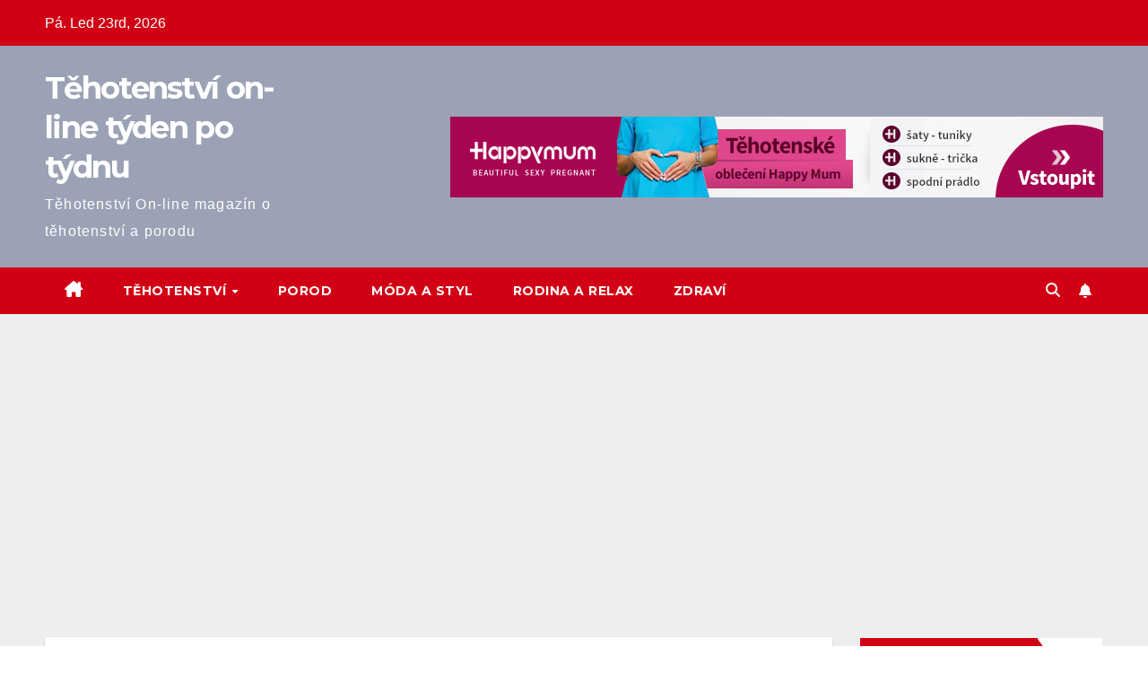

--- FILE ---
content_type: text/html; charset=UTF-8
request_url: https://www.happy-mum.cz/kocarek-tako/
body_size: 21658
content:
<!DOCTYPE html>
<html dir="ltr" lang="cs" prefix="og: https://ogp.me/ns#">
<head>
<meta charset="UTF-8">
<meta name="viewport" content="width=device-width, initial-scale=1">
<link rel="profile" href="https://gmpg.org/xfn/11">
<title>Kočárek Tako - Těhotenství on-line týden po týdnu</title>

		<!-- All in One SEO Pro 4.6.8 - aioseo.com -->
		<meta name="description" content="Chcete ušetřit při koupi autosedačky? Pořiďte si kočárek Tako v trojkombinaci, díky které získáte i autosedačku. Díky tomu nemusíte kupovat dvě různé věci. Povinnost převážet dítě v zabezpečovacího zařízení má podle nařízení vlády ČR č. 554/2006 Sb. o povinném používání bezpečnostních pásů a dětských zádržných zařízení každý. Platí to pro děti do 150 cm výšky. Výjimkou" />
		<meta name="robots" content="max-image-preview:large" />
		<link rel="canonical" href="https://www.happy-mum.cz/kocarek-tako/" />
		<meta name="generator" content="All in One SEO Pro (AIOSEO) 4.6.8" />
		<meta property="og:locale" content="cs_CZ" />
		<meta property="og:site_name" content="Těhotenství on-line týden po týdnu - Těhotenství On-line magazín o těhotenství a porodu" />
		<meta property="og:type" content="article" />
		<meta property="og:title" content="Kočárek Tako - Těhotenství on-line týden po týdnu" />
		<meta property="og:description" content="Chcete ušetřit při koupi autosedačky? Pořiďte si kočárek Tako v trojkombinaci, díky které získáte i autosedačku. Díky tomu nemusíte kupovat dvě různé věci. Povinnost převážet dítě v zabezpečovacího zařízení má podle nařízení vlády ČR č. 554/2006 Sb. o povinném používání bezpečnostních pásů a dětských zádržných zařízení každý. Platí to pro děti do 150 cm výšky. Výjimkou" />
		<meta property="og:url" content="https://www.happy-mum.cz/kocarek-tako/" />
		<meta property="article:published_time" content="2016-02-28T13:59:28+00:00" />
		<meta property="article:modified_time" content="2016-02-28T13:59:28+00:00" />
		<meta name="twitter:card" content="summary_large_image" />
		<meta name="twitter:title" content="Kočárek Tako - Těhotenství on-line týden po týdnu" />
		<meta name="twitter:description" content="Chcete ušetřit při koupi autosedačky? Pořiďte si kočárek Tako v trojkombinaci, díky které získáte i autosedačku. Díky tomu nemusíte kupovat dvě různé věci. Povinnost převážet dítě v zabezpečovacího zařízení má podle nařízení vlády ČR č. 554/2006 Sb. o povinném používání bezpečnostních pásů a dětských zádržných zařízení každý. Platí to pro děti do 150 cm výšky. Výjimkou" />
		<script type="application/ld+json" class="aioseo-schema">
			{"@context":"https:\/\/schema.org","@graph":[{"@type":"BlogPosting","@id":"https:\/\/www.happy-mum.cz\/kocarek-tako\/#blogposting","name":"Ko\u010d\u00e1rek Tako - T\u011bhotenstv\u00ed on-line t\u00fdden po t\u00fddnu","headline":"Ko\u010d\u00e1rek Tako","author":{"@id":"https:\/\/www.happy-mum.cz\/author\/seoextra\/#author"},"publisher":{"@id":"https:\/\/www.happy-mum.cz\/#person"},"image":{"@type":"ImageObject","url":"http:\/\/www.tehotenske-rifle.cz\/wp-content\/uploads\/2015\/09\/ko\u010d\u00e1rek.jpg","@id":"https:\/\/www.happy-mum.cz\/kocarek-tako\/#articleImage"},"datePublished":"2016-02-28T13:59:28+00:00","dateModified":"2016-02-28T13:59:28+00:00","inLanguage":"cs-CZ","mainEntityOfPage":{"@id":"https:\/\/www.happy-mum.cz\/kocarek-tako\/#webpage"},"isPartOf":{"@id":"https:\/\/www.happy-mum.cz\/kocarek-tako\/#webpage"},"articleSection":"Rodina a Relax, ko\u010d\u00e1rek, Ko\u010d\u00e1rek Tako, ko\u010d\u00e1rky"},{"@type":"BreadcrumbList","@id":"https:\/\/www.happy-mum.cz\/kocarek-tako\/#breadcrumblist","itemListElement":[{"@type":"ListItem","@id":"https:\/\/www.happy-mum.cz\/#listItem","position":1,"name":"Home","item":"https:\/\/www.happy-mum.cz\/","nextItem":"https:\/\/www.happy-mum.cz\/kocarek-tako\/#listItem"},{"@type":"ListItem","@id":"https:\/\/www.happy-mum.cz\/kocarek-tako\/#listItem","position":2,"name":"Ko\u010d\u00e1rek Tako","previousItem":"https:\/\/www.happy-mum.cz\/#listItem"}]},{"@type":"Person","@id":"https:\/\/www.happy-mum.cz\/#person","name":"Marta","image":{"@type":"ImageObject","@id":"https:\/\/www.happy-mum.cz\/kocarek-tako\/#personImage","url":"https:\/\/secure.gravatar.com\/avatar\/de1a5da0ce2c45daa8f4913d52cd5ee6?s=96&d=mm&r=g","width":96,"height":96,"caption":"Marta"}},{"@type":"Person","@id":"https:\/\/www.happy-mum.cz\/author\/seoextra\/#author","url":"https:\/\/www.happy-mum.cz\/author\/seoextra\/","name":"Marta","image":{"@type":"ImageObject","@id":"https:\/\/www.happy-mum.cz\/kocarek-tako\/#authorImage","url":"https:\/\/secure.gravatar.com\/avatar\/de1a5da0ce2c45daa8f4913d52cd5ee6?s=96&d=mm&r=g","width":96,"height":96,"caption":"Marta"}},{"@type":"WebPage","@id":"https:\/\/www.happy-mum.cz\/kocarek-tako\/#webpage","url":"https:\/\/www.happy-mum.cz\/kocarek-tako\/","name":"Ko\u010d\u00e1rek Tako - T\u011bhotenstv\u00ed on-line t\u00fdden po t\u00fddnu","description":"Chcete u\u0161et\u0159it p\u0159i koupi autoseda\u010dky? Po\u0159i\u010fte si ko\u010d\u00e1rek Tako v trojkombinaci, d\u00edky kter\u00e9 z\u00edsk\u00e1te i autoseda\u010dku. D\u00edky tomu nemus\u00edte kupovat dv\u011b r\u016fzn\u00e9 v\u011bci. Povinnost p\u0159ev\u00e1\u017eet d\u00edt\u011b v zabezpe\u010dovac\u00edho za\u0159\u00edzen\u00ed m\u00e1 podle na\u0159\u00edzen\u00ed vl\u00e1dy \u010cR \u010d. 554\/2006 Sb. o povinn\u00e9m pou\u017e\u00edv\u00e1n\u00ed bezpe\u010dnostn\u00edch p\u00e1s\u016f a d\u011btsk\u00fdch z\u00e1dr\u017en\u00fdch za\u0159\u00edzen\u00ed ka\u017ed\u00fd. Plat\u00ed to pro d\u011bti do 150 cm v\u00fd\u0161ky. V\u00fdjimkou","inLanguage":"cs-CZ","isPartOf":{"@id":"https:\/\/www.happy-mum.cz\/#website"},"breadcrumb":{"@id":"https:\/\/www.happy-mum.cz\/kocarek-tako\/#breadcrumblist"},"author":{"@id":"https:\/\/www.happy-mum.cz\/author\/seoextra\/#author"},"creator":{"@id":"https:\/\/www.happy-mum.cz\/author\/seoextra\/#author"},"datePublished":"2016-02-28T13:59:28+00:00","dateModified":"2016-02-28T13:59:28+00:00"},{"@type":"WebSite","@id":"https:\/\/www.happy-mum.cz\/#website","url":"https:\/\/www.happy-mum.cz\/","name":"T\u011bhotenstv\u00ed t\u00fdden po t\u00fddnu on-line","alternateName":"Sledujte v\u00fdvoj sv\u00e9ho t\u011bhotenstv\u00ed a\u017e k porodu. T\u011bhotenstv\u00ed on-line s u\u017eite\u010dn\u00fdmi informacemi o pr\u016fb\u011bhu.","description":"T\u011bhotenstv\u00ed On-line magaz\u00edn o t\u011bhotenstv\u00ed a porodu","inLanguage":"cs-CZ","publisher":{"@id":"https:\/\/www.happy-mum.cz\/#person"}}]}
		</script>
		<!-- All in One SEO Pro -->

<!-- Google tag (gtag.js) Consent Mode dataLayer added by Site Kit -->
<script id='google_gtagjs-js-consent-mode-data-layer'>
window.dataLayer = window.dataLayer || [];function gtag(){dataLayer.push(arguments);}
gtag('consent', 'default', {"ad_personalization":"denied","ad_storage":"denied","ad_user_data":"denied","analytics_storage":"denied","functionality_storage":"denied","security_storage":"denied","personalization_storage":"denied","region":["AT","BE","BG","CY","CZ","DE","DK","EE","ES","FI","FR","GB","GR","HR","HU","IE","IS","IT","LI","LT","LU","LV","MT","NL","NO","PL","PT","RO","SE","SI","SK","CH"],"wait_for_update":500});
window._googlesitekitConsentCategoryMap = {"statistics":["analytics_storage"],"marketing":["ad_storage","ad_user_data","ad_personalization"],"functional":["functionality_storage","security_storage"],"preferences":["personalization_storage"]};
window._googlesitekitConsents = {"ad_personalization":"denied","ad_storage":"denied","ad_user_data":"denied","analytics_storage":"denied","functionality_storage":"denied","security_storage":"denied","personalization_storage":"denied","region":["AT","BE","BG","CY","CZ","DE","DK","EE","ES","FI","FR","GB","GR","HR","HU","IE","IS","IT","LI","LT","LU","LV","MT","NL","NO","PL","PT","RO","SE","SI","SK","CH"],"wait_for_update":500}</script>
<!-- End Google tag (gtag.js) Consent Mode dataLayer added by Site Kit -->
			<link rel='dns-prefetch' href='//www.googletagmanager.com' />
<link rel='dns-prefetch' href='//fonts.googleapis.com' />
<link rel='dns-prefetch' href='//pagead2.googlesyndication.com' />
<link rel='dns-prefetch' href='//fundingchoicesmessages.google.com' />
<link rel="alternate" type="application/rss+xml" title="Těhotenství on-line týden po týdnu &raquo; RSS zdroj" href="https://www.happy-mum.cz/feed/" />
<link rel="alternate" type="application/rss+xml" title="Těhotenství on-line týden po týdnu &raquo; RSS komentářů" href="https://www.happy-mum.cz/comments/feed/" />
<script>
window._wpemojiSettings = {"baseUrl":"https:\/\/s.w.org\/images\/core\/emoji\/15.0.3\/72x72\/","ext":".png","svgUrl":"https:\/\/s.w.org\/images\/core\/emoji\/15.0.3\/svg\/","svgExt":".svg","source":{"concatemoji":"https:\/\/www.happy-mum.cz\/wp-includes\/js\/wp-emoji-release.min.js?ver=6.6.1"}};
/*! This file is auto-generated */
!function(i,n){var o,s,e;function c(e){try{var t={supportTests:e,timestamp:(new Date).valueOf()};sessionStorage.setItem(o,JSON.stringify(t))}catch(e){}}function p(e,t,n){e.clearRect(0,0,e.canvas.width,e.canvas.height),e.fillText(t,0,0);var t=new Uint32Array(e.getImageData(0,0,e.canvas.width,e.canvas.height).data),r=(e.clearRect(0,0,e.canvas.width,e.canvas.height),e.fillText(n,0,0),new Uint32Array(e.getImageData(0,0,e.canvas.width,e.canvas.height).data));return t.every(function(e,t){return e===r[t]})}function u(e,t,n){switch(t){case"flag":return n(e,"\ud83c\udff3\ufe0f\u200d\u26a7\ufe0f","\ud83c\udff3\ufe0f\u200b\u26a7\ufe0f")?!1:!n(e,"\ud83c\uddfa\ud83c\uddf3","\ud83c\uddfa\u200b\ud83c\uddf3")&&!n(e,"\ud83c\udff4\udb40\udc67\udb40\udc62\udb40\udc65\udb40\udc6e\udb40\udc67\udb40\udc7f","\ud83c\udff4\u200b\udb40\udc67\u200b\udb40\udc62\u200b\udb40\udc65\u200b\udb40\udc6e\u200b\udb40\udc67\u200b\udb40\udc7f");case"emoji":return!n(e,"\ud83d\udc26\u200d\u2b1b","\ud83d\udc26\u200b\u2b1b")}return!1}function f(e,t,n){var r="undefined"!=typeof WorkerGlobalScope&&self instanceof WorkerGlobalScope?new OffscreenCanvas(300,150):i.createElement("canvas"),a=r.getContext("2d",{willReadFrequently:!0}),o=(a.textBaseline="top",a.font="600 32px Arial",{});return e.forEach(function(e){o[e]=t(a,e,n)}),o}function t(e){var t=i.createElement("script");t.src=e,t.defer=!0,i.head.appendChild(t)}"undefined"!=typeof Promise&&(o="wpEmojiSettingsSupports",s=["flag","emoji"],n.supports={everything:!0,everythingExceptFlag:!0},e=new Promise(function(e){i.addEventListener("DOMContentLoaded",e,{once:!0})}),new Promise(function(t){var n=function(){try{var e=JSON.parse(sessionStorage.getItem(o));if("object"==typeof e&&"number"==typeof e.timestamp&&(new Date).valueOf()<e.timestamp+604800&&"object"==typeof e.supportTests)return e.supportTests}catch(e){}return null}();if(!n){if("undefined"!=typeof Worker&&"undefined"!=typeof OffscreenCanvas&&"undefined"!=typeof URL&&URL.createObjectURL&&"undefined"!=typeof Blob)try{var e="postMessage("+f.toString()+"("+[JSON.stringify(s),u.toString(),p.toString()].join(",")+"));",r=new Blob([e],{type:"text/javascript"}),a=new Worker(URL.createObjectURL(r),{name:"wpTestEmojiSupports"});return void(a.onmessage=function(e){c(n=e.data),a.terminate(),t(n)})}catch(e){}c(n=f(s,u,p))}t(n)}).then(function(e){for(var t in e)n.supports[t]=e[t],n.supports.everything=n.supports.everything&&n.supports[t],"flag"!==t&&(n.supports.everythingExceptFlag=n.supports.everythingExceptFlag&&n.supports[t]);n.supports.everythingExceptFlag=n.supports.everythingExceptFlag&&!n.supports.flag,n.DOMReady=!1,n.readyCallback=function(){n.DOMReady=!0}}).then(function(){return e}).then(function(){var e;n.supports.everything||(n.readyCallback(),(e=n.source||{}).concatemoji?t(e.concatemoji):e.wpemoji&&e.twemoji&&(t(e.twemoji),t(e.wpemoji)))}))}((window,document),window._wpemojiSettings);
</script>
<link rel='stylesheet' id='aqpb-view-css-css' href='https://www.happy-mum.cz/wp-content/plugins/aqua-page-builder/assets/stylesheets/aqpb-view.css?ver=1769152377' media='all' />
<style id='wp-emoji-styles-inline-css'>

	img.wp-smiley, img.emoji {
		display: inline !important;
		border: none !important;
		box-shadow: none !important;
		height: 1em !important;
		width: 1em !important;
		margin: 0 0.07em !important;
		vertical-align: -0.1em !important;
		background: none !important;
		padding: 0 !important;
	}
</style>
<link rel='stylesheet' id='wp-block-library-css' href='https://www.happy-mum.cz/wp-includes/css/dist/block-library/style.min.css?ver=6.6.1' media='all' />
<style id='classic-theme-styles-inline-css'>
/*! This file is auto-generated */
.wp-block-button__link{color:#fff;background-color:#32373c;border-radius:9999px;box-shadow:none;text-decoration:none;padding:calc(.667em + 2px) calc(1.333em + 2px);font-size:1.125em}.wp-block-file__button{background:#32373c;color:#fff;text-decoration:none}
</style>
<style id='global-styles-inline-css'>
:root{--wp--preset--aspect-ratio--square: 1;--wp--preset--aspect-ratio--4-3: 4/3;--wp--preset--aspect-ratio--3-4: 3/4;--wp--preset--aspect-ratio--3-2: 3/2;--wp--preset--aspect-ratio--2-3: 2/3;--wp--preset--aspect-ratio--16-9: 16/9;--wp--preset--aspect-ratio--9-16: 9/16;--wp--preset--color--black: #000000;--wp--preset--color--cyan-bluish-gray: #abb8c3;--wp--preset--color--white: #ffffff;--wp--preset--color--pale-pink: #f78da7;--wp--preset--color--vivid-red: #cf2e2e;--wp--preset--color--luminous-vivid-orange: #ff6900;--wp--preset--color--luminous-vivid-amber: #fcb900;--wp--preset--color--light-green-cyan: #7bdcb5;--wp--preset--color--vivid-green-cyan: #00d084;--wp--preset--color--pale-cyan-blue: #8ed1fc;--wp--preset--color--vivid-cyan-blue: #0693e3;--wp--preset--color--vivid-purple: #9b51e0;--wp--preset--gradient--vivid-cyan-blue-to-vivid-purple: linear-gradient(135deg,rgba(6,147,227,1) 0%,rgb(155,81,224) 100%);--wp--preset--gradient--light-green-cyan-to-vivid-green-cyan: linear-gradient(135deg,rgb(122,220,180) 0%,rgb(0,208,130) 100%);--wp--preset--gradient--luminous-vivid-amber-to-luminous-vivid-orange: linear-gradient(135deg,rgba(252,185,0,1) 0%,rgba(255,105,0,1) 100%);--wp--preset--gradient--luminous-vivid-orange-to-vivid-red: linear-gradient(135deg,rgba(255,105,0,1) 0%,rgb(207,46,46) 100%);--wp--preset--gradient--very-light-gray-to-cyan-bluish-gray: linear-gradient(135deg,rgb(238,238,238) 0%,rgb(169,184,195) 100%);--wp--preset--gradient--cool-to-warm-spectrum: linear-gradient(135deg,rgb(74,234,220) 0%,rgb(151,120,209) 20%,rgb(207,42,186) 40%,rgb(238,44,130) 60%,rgb(251,105,98) 80%,rgb(254,248,76) 100%);--wp--preset--gradient--blush-light-purple: linear-gradient(135deg,rgb(255,206,236) 0%,rgb(152,150,240) 100%);--wp--preset--gradient--blush-bordeaux: linear-gradient(135deg,rgb(254,205,165) 0%,rgb(254,45,45) 50%,rgb(107,0,62) 100%);--wp--preset--gradient--luminous-dusk: linear-gradient(135deg,rgb(255,203,112) 0%,rgb(199,81,192) 50%,rgb(65,88,208) 100%);--wp--preset--gradient--pale-ocean: linear-gradient(135deg,rgb(255,245,203) 0%,rgb(182,227,212) 50%,rgb(51,167,181) 100%);--wp--preset--gradient--electric-grass: linear-gradient(135deg,rgb(202,248,128) 0%,rgb(113,206,126) 100%);--wp--preset--gradient--midnight: linear-gradient(135deg,rgb(2,3,129) 0%,rgb(40,116,252) 100%);--wp--preset--font-size--small: 13px;--wp--preset--font-size--medium: 20px;--wp--preset--font-size--large: 36px;--wp--preset--font-size--x-large: 42px;--wp--preset--spacing--20: 0.44rem;--wp--preset--spacing--30: 0.67rem;--wp--preset--spacing--40: 1rem;--wp--preset--spacing--50: 1.5rem;--wp--preset--spacing--60: 2.25rem;--wp--preset--spacing--70: 3.38rem;--wp--preset--spacing--80: 5.06rem;--wp--preset--shadow--natural: 6px 6px 9px rgba(0, 0, 0, 0.2);--wp--preset--shadow--deep: 12px 12px 50px rgba(0, 0, 0, 0.4);--wp--preset--shadow--sharp: 6px 6px 0px rgba(0, 0, 0, 0.2);--wp--preset--shadow--outlined: 6px 6px 0px -3px rgba(255, 255, 255, 1), 6px 6px rgba(0, 0, 0, 1);--wp--preset--shadow--crisp: 6px 6px 0px rgba(0, 0, 0, 1);}:where(.is-layout-flex){gap: 0.5em;}:where(.is-layout-grid){gap: 0.5em;}body .is-layout-flex{display: flex;}.is-layout-flex{flex-wrap: wrap;align-items: center;}.is-layout-flex > :is(*, div){margin: 0;}body .is-layout-grid{display: grid;}.is-layout-grid > :is(*, div){margin: 0;}:where(.wp-block-columns.is-layout-flex){gap: 2em;}:where(.wp-block-columns.is-layout-grid){gap: 2em;}:where(.wp-block-post-template.is-layout-flex){gap: 1.25em;}:where(.wp-block-post-template.is-layout-grid){gap: 1.25em;}.has-black-color{color: var(--wp--preset--color--black) !important;}.has-cyan-bluish-gray-color{color: var(--wp--preset--color--cyan-bluish-gray) !important;}.has-white-color{color: var(--wp--preset--color--white) !important;}.has-pale-pink-color{color: var(--wp--preset--color--pale-pink) !important;}.has-vivid-red-color{color: var(--wp--preset--color--vivid-red) !important;}.has-luminous-vivid-orange-color{color: var(--wp--preset--color--luminous-vivid-orange) !important;}.has-luminous-vivid-amber-color{color: var(--wp--preset--color--luminous-vivid-amber) !important;}.has-light-green-cyan-color{color: var(--wp--preset--color--light-green-cyan) !important;}.has-vivid-green-cyan-color{color: var(--wp--preset--color--vivid-green-cyan) !important;}.has-pale-cyan-blue-color{color: var(--wp--preset--color--pale-cyan-blue) !important;}.has-vivid-cyan-blue-color{color: var(--wp--preset--color--vivid-cyan-blue) !important;}.has-vivid-purple-color{color: var(--wp--preset--color--vivid-purple) !important;}.has-black-background-color{background-color: var(--wp--preset--color--black) !important;}.has-cyan-bluish-gray-background-color{background-color: var(--wp--preset--color--cyan-bluish-gray) !important;}.has-white-background-color{background-color: var(--wp--preset--color--white) !important;}.has-pale-pink-background-color{background-color: var(--wp--preset--color--pale-pink) !important;}.has-vivid-red-background-color{background-color: var(--wp--preset--color--vivid-red) !important;}.has-luminous-vivid-orange-background-color{background-color: var(--wp--preset--color--luminous-vivid-orange) !important;}.has-luminous-vivid-amber-background-color{background-color: var(--wp--preset--color--luminous-vivid-amber) !important;}.has-light-green-cyan-background-color{background-color: var(--wp--preset--color--light-green-cyan) !important;}.has-vivid-green-cyan-background-color{background-color: var(--wp--preset--color--vivid-green-cyan) !important;}.has-pale-cyan-blue-background-color{background-color: var(--wp--preset--color--pale-cyan-blue) !important;}.has-vivid-cyan-blue-background-color{background-color: var(--wp--preset--color--vivid-cyan-blue) !important;}.has-vivid-purple-background-color{background-color: var(--wp--preset--color--vivid-purple) !important;}.has-black-border-color{border-color: var(--wp--preset--color--black) !important;}.has-cyan-bluish-gray-border-color{border-color: var(--wp--preset--color--cyan-bluish-gray) !important;}.has-white-border-color{border-color: var(--wp--preset--color--white) !important;}.has-pale-pink-border-color{border-color: var(--wp--preset--color--pale-pink) !important;}.has-vivid-red-border-color{border-color: var(--wp--preset--color--vivid-red) !important;}.has-luminous-vivid-orange-border-color{border-color: var(--wp--preset--color--luminous-vivid-orange) !important;}.has-luminous-vivid-amber-border-color{border-color: var(--wp--preset--color--luminous-vivid-amber) !important;}.has-light-green-cyan-border-color{border-color: var(--wp--preset--color--light-green-cyan) !important;}.has-vivid-green-cyan-border-color{border-color: var(--wp--preset--color--vivid-green-cyan) !important;}.has-pale-cyan-blue-border-color{border-color: var(--wp--preset--color--pale-cyan-blue) !important;}.has-vivid-cyan-blue-border-color{border-color: var(--wp--preset--color--vivid-cyan-blue) !important;}.has-vivid-purple-border-color{border-color: var(--wp--preset--color--vivid-purple) !important;}.has-vivid-cyan-blue-to-vivid-purple-gradient-background{background: var(--wp--preset--gradient--vivid-cyan-blue-to-vivid-purple) !important;}.has-light-green-cyan-to-vivid-green-cyan-gradient-background{background: var(--wp--preset--gradient--light-green-cyan-to-vivid-green-cyan) !important;}.has-luminous-vivid-amber-to-luminous-vivid-orange-gradient-background{background: var(--wp--preset--gradient--luminous-vivid-amber-to-luminous-vivid-orange) !important;}.has-luminous-vivid-orange-to-vivid-red-gradient-background{background: var(--wp--preset--gradient--luminous-vivid-orange-to-vivid-red) !important;}.has-very-light-gray-to-cyan-bluish-gray-gradient-background{background: var(--wp--preset--gradient--very-light-gray-to-cyan-bluish-gray) !important;}.has-cool-to-warm-spectrum-gradient-background{background: var(--wp--preset--gradient--cool-to-warm-spectrum) !important;}.has-blush-light-purple-gradient-background{background: var(--wp--preset--gradient--blush-light-purple) !important;}.has-blush-bordeaux-gradient-background{background: var(--wp--preset--gradient--blush-bordeaux) !important;}.has-luminous-dusk-gradient-background{background: var(--wp--preset--gradient--luminous-dusk) !important;}.has-pale-ocean-gradient-background{background: var(--wp--preset--gradient--pale-ocean) !important;}.has-electric-grass-gradient-background{background: var(--wp--preset--gradient--electric-grass) !important;}.has-midnight-gradient-background{background: var(--wp--preset--gradient--midnight) !important;}.has-small-font-size{font-size: var(--wp--preset--font-size--small) !important;}.has-medium-font-size{font-size: var(--wp--preset--font-size--medium) !important;}.has-large-font-size{font-size: var(--wp--preset--font-size--large) !important;}.has-x-large-font-size{font-size: var(--wp--preset--font-size--x-large) !important;}
:where(.wp-block-post-template.is-layout-flex){gap: 1.25em;}:where(.wp-block-post-template.is-layout-grid){gap: 1.25em;}
:where(.wp-block-columns.is-layout-flex){gap: 2em;}:where(.wp-block-columns.is-layout-grid){gap: 2em;}
:root :where(.wp-block-pullquote){font-size: 1.5em;line-height: 1.6;}
</style>
<link rel='stylesheet' id='newsup-fonts-css' href='//fonts.googleapis.com/css?family=Montserrat%3A400%2C500%2C700%2C800%7CWork%2BSans%3A300%2C400%2C500%2C600%2C700%2C800%2C900%26display%3Dswap&#038;subset=latin%2Clatin-ext' media='all' />
<link rel='stylesheet' id='bootstrap-css' href='https://www.happy-mum.cz/wp-content/themes/newsup/css/bootstrap.css?ver=6.6.1' media='all' />
<link rel='stylesheet' id='newsup-style-css' href='https://www.happy-mum.cz/wp-content/themes/newsberg/style.css?ver=6.6.1' media='all' />
<link rel='stylesheet' id='font-awesome-5-all-css' href='https://www.happy-mum.cz/wp-content/themes/newsup/css/font-awesome/css/all.min.css?ver=6.6.1' media='all' />
<link rel='stylesheet' id='font-awesome-4-shim-css' href='https://www.happy-mum.cz/wp-content/themes/newsup/css/font-awesome/css/v4-shims.min.css?ver=6.6.1' media='all' />
<link rel='stylesheet' id='owl-carousel-css' href='https://www.happy-mum.cz/wp-content/themes/newsup/css/owl.carousel.css?ver=6.6.1' media='all' />
<link rel='stylesheet' id='smartmenus-css' href='https://www.happy-mum.cz/wp-content/themes/newsup/css/jquery.smartmenus.bootstrap.css?ver=6.6.1' media='all' />
<link rel='stylesheet' id='newsup-custom-css-css' href='https://www.happy-mum.cz/wp-content/themes/newsup/inc/ansar/customize/css/customizer.css?ver=1.0' media='all' />
<link rel='stylesheet' id='newsup-style-parent-css' href='https://www.happy-mum.cz/wp-content/themes/newsup/style.css?ver=6.6.1' media='all' />
<link rel='stylesheet' id='newsberg-style-css' href='https://www.happy-mum.cz/wp-content/themes/newsberg/style.css?ver=1.0' media='all' />
<link rel='stylesheet' id='newsberg-default-css-css' href='https://www.happy-mum.cz/wp-content/themes/newsberg/css/colors/default.css?ver=6.6.1' media='all' />
<script src="https://www.happy-mum.cz/wp-includes/js/jquery/jquery.min.js?ver=3.7.1" id="jquery-core-js"></script>
<script src="https://www.happy-mum.cz/wp-includes/js/jquery/jquery-migrate.min.js?ver=3.4.1" id="jquery-migrate-js"></script>
<script src="https://www.happy-mum.cz/wp-content/themes/newsup/js/navigation.js?ver=6.6.1" id="newsup-navigation-js"></script>
<script src="https://www.happy-mum.cz/wp-content/themes/newsup/js/bootstrap.js?ver=6.6.1" id="bootstrap-js"></script>
<script src="https://www.happy-mum.cz/wp-content/themes/newsup/js/owl.carousel.min.js?ver=6.6.1" id="owl-carousel-min-js"></script>
<script src="https://www.happy-mum.cz/wp-content/themes/newsup/js/jquery.smartmenus.js?ver=6.6.1" id="smartmenus-js-js"></script>
<script src="https://www.happy-mum.cz/wp-content/themes/newsup/js/jquery.smartmenus.bootstrap.js?ver=6.6.1" id="bootstrap-smartmenus-js-js"></script>
<script src="https://www.happy-mum.cz/wp-content/themes/newsup/js/jquery.marquee.js?ver=6.6.1" id="newsup-marquee-js-js"></script>
<script src="https://www.happy-mum.cz/wp-content/themes/newsup/js/main.js?ver=6.6.1" id="newsup-main-js-js"></script>

<!-- Google tag (gtag.js) snippet added by Site Kit -->

<!-- Google Ads snippet added by Site Kit -->

<!-- Google Analytics snippet added by Site Kit -->
<script src="https://www.googletagmanager.com/gtag/js?id=GT-KDQM8V9" id="google_gtagjs-js" async></script>
<script id="google_gtagjs-js-after">
window.dataLayer = window.dataLayer || [];function gtag(){dataLayer.push(arguments);}
gtag("set","linker",{"domains":["www.happy-mum.cz"]});
gtag("js", new Date());
gtag("set", "developer_id.dZTNiMT", true);
gtag("config", "GT-KDQM8V9");
gtag("config", "AW-473413835");
</script>

<!-- End Google tag (gtag.js) snippet added by Site Kit -->
<link rel="https://api.w.org/" href="https://www.happy-mum.cz/wp-json/" /><link rel="alternate" title="JSON" type="application/json" href="https://www.happy-mum.cz/wp-json/wp/v2/posts/551" /><link rel="EditURI" type="application/rsd+xml" title="RSD" href="https://www.happy-mum.cz/xmlrpc.php?rsd" />
<meta name="generator" content="WordPress 6.6.1" />
<link rel='shortlink' href='https://www.happy-mum.cz/?p=551' />
<link rel="alternate" title="oEmbed (JSON)" type="application/json+oembed" href="https://www.happy-mum.cz/wp-json/oembed/1.0/embed?url=https%3A%2F%2Fwww.happy-mum.cz%2Fkocarek-tako%2F" />
<link rel="alternate" title="oEmbed (XML)" type="text/xml+oembed" href="https://www.happy-mum.cz/wp-json/oembed/1.0/embed?url=https%3A%2F%2Fwww.happy-mum.cz%2Fkocarek-tako%2F&#038;format=xml" />
<meta name="generator" content="Site Kit by Google 1.132.0" /> 
<style type="text/css" id="custom-background-css">
    .wrapper { background-color: #eee; }
</style>

<!-- Google AdSense meta tags added by Site Kit -->
<meta name="google-adsense-platform-account" content="ca-host-pub-2644536267352236">
<meta name="google-adsense-platform-domain" content="sitekit.withgoogle.com">
<!-- End Google AdSense meta tags added by Site Kit -->
    <style type="text/css">
            body .site-title a,
        body .site-description {
            color: ##143745;
        }

        .site-branding-text .site-title a {
                font-size: px;
            }

            @media only screen and (max-width: 640px) {
                .site-branding-text .site-title a {
                    font-size: 40px;

                }
            }

            @media only screen and (max-width: 375px) {
                .site-branding-text .site-title a {
                    font-size: 32px;

                }
            }

        </style>
    
<!-- Google AdSense snippet added by Site Kit -->
<script async src="https://pagead2.googlesyndication.com/pagead/js/adsbygoogle.js?client=ca-pub-7322178278153765&amp;host=ca-host-pub-2644536267352236" crossorigin="anonymous"></script>

<!-- End Google AdSense snippet added by Site Kit -->

<!-- Google AdSense Ad Blocking Recovery snippet added by Site Kit -->
<script async src="https://fundingchoicesmessages.google.com/i/pub-7322178278153765?ers=1" nonce="QyjvuFzSIjwSzKktlCCgUg"></script><script nonce="QyjvuFzSIjwSzKktlCCgUg">(function() {function signalGooglefcPresent() {if (!window.frames['googlefcPresent']) {if (document.body) {const iframe = document.createElement('iframe'); iframe.style = 'width: 0; height: 0; border: none; z-index: -1000; left: -1000px; top: -1000px;'; iframe.style.display = 'none'; iframe.name = 'googlefcPresent'; document.body.appendChild(iframe);} else {setTimeout(signalGooglefcPresent, 0);}}}signalGooglefcPresent();})();</script>
<!-- End Google AdSense Ad Blocking Recovery snippet added by Site Kit -->

<!-- Google AdSense Ad Blocking Recovery Error Protection snippet added by Site Kit -->
<script>(function(){'use strict';function aa(a){var b=0;return function(){return b<a.length?{done:!1,value:a[b++]}:{done:!0}}}var ba="function"==typeof Object.defineProperties?Object.defineProperty:function(a,b,c){if(a==Array.prototype||a==Object.prototype)return a;a[b]=c.value;return a};
function ca(a){a=["object"==typeof globalThis&&globalThis,a,"object"==typeof window&&window,"object"==typeof self&&self,"object"==typeof global&&global];for(var b=0;b<a.length;++b){var c=a[b];if(c&&c.Math==Math)return c}throw Error("Cannot find global object");}var da=ca(this);function k(a,b){if(b)a:{var c=da;a=a.split(".");for(var d=0;d<a.length-1;d++){var e=a[d];if(!(e in c))break a;c=c[e]}a=a[a.length-1];d=c[a];b=b(d);b!=d&&null!=b&&ba(c,a,{configurable:!0,writable:!0,value:b})}}
function ea(a){return a.raw=a}function m(a){var b="undefined"!=typeof Symbol&&Symbol.iterator&&a[Symbol.iterator];if(b)return b.call(a);if("number"==typeof a.length)return{next:aa(a)};throw Error(String(a)+" is not an iterable or ArrayLike");}function fa(a){for(var b,c=[];!(b=a.next()).done;)c.push(b.value);return c}var ha="function"==typeof Object.create?Object.create:function(a){function b(){}b.prototype=a;return new b},n;
if("function"==typeof Object.setPrototypeOf)n=Object.setPrototypeOf;else{var q;a:{var ia={a:!0},ja={};try{ja.__proto__=ia;q=ja.a;break a}catch(a){}q=!1}n=q?function(a,b){a.__proto__=b;if(a.__proto__!==b)throw new TypeError(a+" is not extensible");return a}:null}var ka=n;
function r(a,b){a.prototype=ha(b.prototype);a.prototype.constructor=a;if(ka)ka(a,b);else for(var c in b)if("prototype"!=c)if(Object.defineProperties){var d=Object.getOwnPropertyDescriptor(b,c);d&&Object.defineProperty(a,c,d)}else a[c]=b[c];a.A=b.prototype}function la(){for(var a=Number(this),b=[],c=a;c<arguments.length;c++)b[c-a]=arguments[c];return b}k("Number.MAX_SAFE_INTEGER",function(){return 9007199254740991});
k("Number.isFinite",function(a){return a?a:function(b){return"number"!==typeof b?!1:!isNaN(b)&&Infinity!==b&&-Infinity!==b}});k("Number.isInteger",function(a){return a?a:function(b){return Number.isFinite(b)?b===Math.floor(b):!1}});k("Number.isSafeInteger",function(a){return a?a:function(b){return Number.isInteger(b)&&Math.abs(b)<=Number.MAX_SAFE_INTEGER}});
k("Math.trunc",function(a){return a?a:function(b){b=Number(b);if(isNaN(b)||Infinity===b||-Infinity===b||0===b)return b;var c=Math.floor(Math.abs(b));return 0>b?-c:c}});k("Object.is",function(a){return a?a:function(b,c){return b===c?0!==b||1/b===1/c:b!==b&&c!==c}});k("Array.prototype.includes",function(a){return a?a:function(b,c){var d=this;d instanceof String&&(d=String(d));var e=d.length;c=c||0;for(0>c&&(c=Math.max(c+e,0));c<e;c++){var f=d[c];if(f===b||Object.is(f,b))return!0}return!1}});
k("String.prototype.includes",function(a){return a?a:function(b,c){if(null==this)throw new TypeError("The 'this' value for String.prototype.includes must not be null or undefined");if(b instanceof RegExp)throw new TypeError("First argument to String.prototype.includes must not be a regular expression");return-1!==this.indexOf(b,c||0)}});/*

 Copyright The Closure Library Authors.
 SPDX-License-Identifier: Apache-2.0
*/
var t=this||self;function v(a){return a};var w,x;a:{for(var ma=["CLOSURE_FLAGS"],y=t,z=0;z<ma.length;z++)if(y=y[ma[z]],null==y){x=null;break a}x=y}var na=x&&x[610401301];w=null!=na?na:!1;var A,oa=t.navigator;A=oa?oa.userAgentData||null:null;function B(a){return w?A?A.brands.some(function(b){return(b=b.brand)&&-1!=b.indexOf(a)}):!1:!1}function C(a){var b;a:{if(b=t.navigator)if(b=b.userAgent)break a;b=""}return-1!=b.indexOf(a)};function D(){return w?!!A&&0<A.brands.length:!1}function E(){return D()?B("Chromium"):(C("Chrome")||C("CriOS"))&&!(D()?0:C("Edge"))||C("Silk")};var pa=D()?!1:C("Trident")||C("MSIE");!C("Android")||E();E();C("Safari")&&(E()||(D()?0:C("Coast"))||(D()?0:C("Opera"))||(D()?0:C("Edge"))||(D()?B("Microsoft Edge"):C("Edg/"))||D()&&B("Opera"));var qa={},F=null;var ra="undefined"!==typeof Uint8Array,sa=!pa&&"function"===typeof btoa;function G(){return"function"===typeof BigInt};var H=0,I=0;function ta(a){var b=0>a;a=Math.abs(a);var c=a>>>0;a=Math.floor((a-c)/4294967296);b&&(c=m(ua(c,a)),b=c.next().value,a=c.next().value,c=b);H=c>>>0;I=a>>>0}function va(a,b){b>>>=0;a>>>=0;if(2097151>=b)var c=""+(4294967296*b+a);else G()?c=""+(BigInt(b)<<BigInt(32)|BigInt(a)):(c=(a>>>24|b<<8)&16777215,b=b>>16&65535,a=(a&16777215)+6777216*c+6710656*b,c+=8147497*b,b*=2,1E7<=a&&(c+=Math.floor(a/1E7),a%=1E7),1E7<=c&&(b+=Math.floor(c/1E7),c%=1E7),c=b+wa(c)+wa(a));return c}
function wa(a){a=String(a);return"0000000".slice(a.length)+a}function ua(a,b){b=~b;a?a=~a+1:b+=1;return[a,b]};var J;J="function"===typeof Symbol&&"symbol"===typeof Symbol()?Symbol():void 0;var xa=J?function(a,b){a[J]|=b}:function(a,b){void 0!==a.g?a.g|=b:Object.defineProperties(a,{g:{value:b,configurable:!0,writable:!0,enumerable:!1}})},K=J?function(a){return a[J]|0}:function(a){return a.g|0},L=J?function(a){return a[J]}:function(a){return a.g},M=J?function(a,b){a[J]=b;return a}:function(a,b){void 0!==a.g?a.g=b:Object.defineProperties(a,{g:{value:b,configurable:!0,writable:!0,enumerable:!1}});return a};function ya(a,b){M(b,(a|0)&-14591)}function za(a,b){M(b,(a|34)&-14557)}
function Aa(a){a=a>>14&1023;return 0===a?536870912:a};var N={},Ba={};function Ca(a){return!(!a||"object"!==typeof a||a.g!==Ba)}function Da(a){return null!==a&&"object"===typeof a&&!Array.isArray(a)&&a.constructor===Object}function P(a,b,c){if(!Array.isArray(a)||a.length)return!1;var d=K(a);if(d&1)return!0;if(!(b&&(Array.isArray(b)?b.includes(c):b.has(c))))return!1;M(a,d|1);return!0}Object.freeze(new function(){});Object.freeze(new function(){});var Ea=/^-?([1-9][0-9]*|0)(\.[0-9]+)?$/;var Q;function Fa(a,b){Q=b;a=new a(b);Q=void 0;return a}
function R(a,b,c){null==a&&(a=Q);Q=void 0;if(null==a){var d=96;c?(a=[c],d|=512):a=[];b&&(d=d&-16760833|(b&1023)<<14)}else{if(!Array.isArray(a))throw Error();d=K(a);if(d&64)return a;d|=64;if(c&&(d|=512,c!==a[0]))throw Error();a:{c=a;var e=c.length;if(e){var f=e-1;if(Da(c[f])){d|=256;b=f-(+!!(d&512)-1);if(1024<=b)throw Error();d=d&-16760833|(b&1023)<<14;break a}}if(b){b=Math.max(b,e-(+!!(d&512)-1));if(1024<b)throw Error();d=d&-16760833|(b&1023)<<14}}}M(a,d);return a};function Ga(a){switch(typeof a){case "number":return isFinite(a)?a:String(a);case "boolean":return a?1:0;case "object":if(a)if(Array.isArray(a)){if(P(a,void 0,0))return}else if(ra&&null!=a&&a instanceof Uint8Array){if(sa){for(var b="",c=0,d=a.length-10240;c<d;)b+=String.fromCharCode.apply(null,a.subarray(c,c+=10240));b+=String.fromCharCode.apply(null,c?a.subarray(c):a);a=btoa(b)}else{void 0===b&&(b=0);if(!F){F={};c="ABCDEFGHIJKLMNOPQRSTUVWXYZabcdefghijklmnopqrstuvwxyz0123456789".split("");d=["+/=",
"+/","-_=","-_.","-_"];for(var e=0;5>e;e++){var f=c.concat(d[e].split(""));qa[e]=f;for(var g=0;g<f.length;g++){var h=f[g];void 0===F[h]&&(F[h]=g)}}}b=qa[b];c=Array(Math.floor(a.length/3));d=b[64]||"";for(e=f=0;f<a.length-2;f+=3){var l=a[f],p=a[f+1];h=a[f+2];g=b[l>>2];l=b[(l&3)<<4|p>>4];p=b[(p&15)<<2|h>>6];h=b[h&63];c[e++]=g+l+p+h}g=0;h=d;switch(a.length-f){case 2:g=a[f+1],h=b[(g&15)<<2]||d;case 1:a=a[f],c[e]=b[a>>2]+b[(a&3)<<4|g>>4]+h+d}a=c.join("")}return a}}return a};function Ha(a,b,c){a=Array.prototype.slice.call(a);var d=a.length,e=b&256?a[d-1]:void 0;d+=e?-1:0;for(b=b&512?1:0;b<d;b++)a[b]=c(a[b]);if(e){b=a[b]={};for(var f in e)Object.prototype.hasOwnProperty.call(e,f)&&(b[f]=c(e[f]))}return a}function Ia(a,b,c,d,e){if(null!=a){if(Array.isArray(a))a=P(a,void 0,0)?void 0:e&&K(a)&2?a:Ja(a,b,c,void 0!==d,e);else if(Da(a)){var f={},g;for(g in a)Object.prototype.hasOwnProperty.call(a,g)&&(f[g]=Ia(a[g],b,c,d,e));a=f}else a=b(a,d);return a}}
function Ja(a,b,c,d,e){var f=d||c?K(a):0;d=d?!!(f&32):void 0;a=Array.prototype.slice.call(a);for(var g=0;g<a.length;g++)a[g]=Ia(a[g],b,c,d,e);c&&c(f,a);return a}function Ka(a){return a.s===N?a.toJSON():Ga(a)};function La(a,b,c){c=void 0===c?za:c;if(null!=a){if(ra&&a instanceof Uint8Array)return b?a:new Uint8Array(a);if(Array.isArray(a)){var d=K(a);if(d&2)return a;b&&(b=0===d||!!(d&32)&&!(d&64||!(d&16)));return b?M(a,(d|34)&-12293):Ja(a,La,d&4?za:c,!0,!0)}a.s===N&&(c=a.h,d=L(c),a=d&2?a:Fa(a.constructor,Ma(c,d,!0)));return a}}function Ma(a,b,c){var d=c||b&2?za:ya,e=!!(b&32);a=Ha(a,b,function(f){return La(f,e,d)});xa(a,32|(c?2:0));return a};function Na(a,b){a=a.h;return Oa(a,L(a),b)}function Oa(a,b,c,d){if(-1===c)return null;if(c>=Aa(b)){if(b&256)return a[a.length-1][c]}else{var e=a.length;if(d&&b&256&&(d=a[e-1][c],null!=d))return d;b=c+(+!!(b&512)-1);if(b<e)return a[b]}}function Pa(a,b,c,d,e){var f=Aa(b);if(c>=f||e){var g=b;if(b&256)e=a[a.length-1];else{if(null==d)return;e=a[f+(+!!(b&512)-1)]={};g|=256}e[c]=d;c<f&&(a[c+(+!!(b&512)-1)]=void 0);g!==b&&M(a,g)}else a[c+(+!!(b&512)-1)]=d,b&256&&(a=a[a.length-1],c in a&&delete a[c])}
function Qa(a,b){var c=Ra;var d=void 0===d?!1:d;var e=a.h;var f=L(e),g=Oa(e,f,b,d);if(null!=g&&"object"===typeof g&&g.s===N)c=g;else if(Array.isArray(g)){var h=K(g),l=h;0===l&&(l|=f&32);l|=f&2;l!==h&&M(g,l);c=new c(g)}else c=void 0;c!==g&&null!=c&&Pa(e,f,b,c,d);e=c;if(null==e)return e;a=a.h;f=L(a);f&2||(g=e,c=g.h,h=L(c),g=h&2?Fa(g.constructor,Ma(c,h,!1)):g,g!==e&&(e=g,Pa(a,f,b,e,d)));return e}function Sa(a,b){a=Na(a,b);return null==a||"string"===typeof a?a:void 0}
function Ta(a,b){var c=void 0===c?0:c;a=Na(a,b);if(null!=a)if(b=typeof a,"number"===b?Number.isFinite(a):"string"!==b?0:Ea.test(a))if("number"===typeof a){if(a=Math.trunc(a),!Number.isSafeInteger(a)){ta(a);b=H;var d=I;if(a=d&2147483648)b=~b+1>>>0,d=~d>>>0,0==b&&(d=d+1>>>0);b=4294967296*d+(b>>>0);a=a?-b:b}}else if(b=Math.trunc(Number(a)),Number.isSafeInteger(b))a=String(b);else{if(b=a.indexOf("."),-1!==b&&(a=a.substring(0,b)),!("-"===a[0]?20>a.length||20===a.length&&-922337<Number(a.substring(0,7)):
19>a.length||19===a.length&&922337>Number(a.substring(0,6)))){if(16>a.length)ta(Number(a));else if(G())a=BigInt(a),H=Number(a&BigInt(4294967295))>>>0,I=Number(a>>BigInt(32)&BigInt(4294967295));else{b=+("-"===a[0]);I=H=0;d=a.length;for(var e=b,f=(d-b)%6+b;f<=d;e=f,f+=6)e=Number(a.slice(e,f)),I*=1E6,H=1E6*H+e,4294967296<=H&&(I+=Math.trunc(H/4294967296),I>>>=0,H>>>=0);b&&(b=m(ua(H,I)),a=b.next().value,b=b.next().value,H=a,I=b)}a=H;b=I;b&2147483648?G()?a=""+(BigInt(b|0)<<BigInt(32)|BigInt(a>>>0)):(b=
m(ua(a,b)),a=b.next().value,b=b.next().value,a="-"+va(a,b)):a=va(a,b)}}else a=void 0;return null!=a?a:c}function S(a,b){a=Sa(a,b);return null!=a?a:""};function T(a,b,c){this.h=R(a,b,c)}T.prototype.toJSON=function(){return Ua(this,Ja(this.h,Ka,void 0,void 0,!1),!0)};T.prototype.s=N;T.prototype.toString=function(){return Ua(this,this.h,!1).toString()};
function Ua(a,b,c){var d=a.constructor.v,e=L(c?a.h:b);a=b.length;if(!a)return b;var f;if(Da(c=b[a-1])){a:{var g=c;var h={},l=!1,p;for(p in g)if(Object.prototype.hasOwnProperty.call(g,p)){var u=g[p];if(Array.isArray(u)){var jb=u;if(P(u,d,+p)||Ca(u)&&0===u.size)u=null;u!=jb&&(l=!0)}null!=u?h[p]=u:l=!0}if(l){for(var O in h){g=h;break a}g=null}}g!=c&&(f=!0);a--}for(p=+!!(e&512)-1;0<a;a--){O=a-1;c=b[O];O-=p;if(!(null==c||P(c,d,O)||Ca(c)&&0===c.size))break;var kb=!0}if(!f&&!kb)return b;b=Array.prototype.slice.call(b,
0,a);g&&b.push(g);return b};function Va(a){return function(b){if(null==b||""==b)b=new a;else{b=JSON.parse(b);if(!Array.isArray(b))throw Error(void 0);xa(b,32);b=Fa(a,b)}return b}};function Wa(a){this.h=R(a)}r(Wa,T);var Xa=Va(Wa);var U;function V(a){this.g=a}V.prototype.toString=function(){return this.g+""};var Ya={};function Za(a){if(void 0===U){var b=null;var c=t.trustedTypes;if(c&&c.createPolicy){try{b=c.createPolicy("goog#html",{createHTML:v,createScript:v,createScriptURL:v})}catch(d){t.console&&t.console.error(d.message)}U=b}else U=b}a=(b=U)?b.createScriptURL(a):a;return new V(a,Ya)};function $a(){return Math.floor(2147483648*Math.random()).toString(36)+Math.abs(Math.floor(2147483648*Math.random())^Date.now()).toString(36)};function ab(a,b){b=String(b);"application/xhtml+xml"===a.contentType&&(b=b.toLowerCase());return a.createElement(b)}function bb(a){this.g=a||t.document||document};/*

 SPDX-License-Identifier: Apache-2.0
*/
function cb(a,b){a.src=b instanceof V&&b.constructor===V?b.g:"type_error:TrustedResourceUrl";var c,d;(c=(b=null==(d=(c=(a.ownerDocument&&a.ownerDocument.defaultView||window).document).querySelector)?void 0:d.call(c,"script[nonce]"))?b.nonce||b.getAttribute("nonce")||"":"")&&a.setAttribute("nonce",c)};function db(a){a=void 0===a?document:a;return a.createElement("script")};function eb(a,b,c,d,e,f){try{var g=a.g,h=db(g);h.async=!0;cb(h,b);g.head.appendChild(h);h.addEventListener("load",function(){e();d&&g.head.removeChild(h)});h.addEventListener("error",function(){0<c?eb(a,b,c-1,d,e,f):(d&&g.head.removeChild(h),f())})}catch(l){f()}};var fb=t.atob("aHR0cHM6Ly93d3cuZ3N0YXRpYy5jb20vaW1hZ2VzL2ljb25zL21hdGVyaWFsL3N5c3RlbS8xeC93YXJuaW5nX2FtYmVyXzI0ZHAucG5n"),gb=t.atob("WW91IGFyZSBzZWVpbmcgdGhpcyBtZXNzYWdlIGJlY2F1c2UgYWQgb3Igc2NyaXB0IGJsb2NraW5nIHNvZnR3YXJlIGlzIGludGVyZmVyaW5nIHdpdGggdGhpcyBwYWdlLg=="),hb=t.atob("RGlzYWJsZSBhbnkgYWQgb3Igc2NyaXB0IGJsb2NraW5nIHNvZnR3YXJlLCB0aGVuIHJlbG9hZCB0aGlzIHBhZ2Uu");function ib(a,b,c){this.i=a;this.u=b;this.o=c;this.g=null;this.j=[];this.m=!1;this.l=new bb(this.i)}
function lb(a){if(a.i.body&&!a.m){var b=function(){mb(a);t.setTimeout(function(){nb(a,3)},50)};eb(a.l,a.u,2,!0,function(){t[a.o]||b()},b);a.m=!0}}
function mb(a){for(var b=W(1,5),c=0;c<b;c++){var d=X(a);a.i.body.appendChild(d);a.j.push(d)}b=X(a);b.style.bottom="0";b.style.left="0";b.style.position="fixed";b.style.width=W(100,110).toString()+"%";b.style.zIndex=W(2147483544,2147483644).toString();b.style.backgroundColor=ob(249,259,242,252,219,229);b.style.boxShadow="0 0 12px #888";b.style.color=ob(0,10,0,10,0,10);b.style.display="flex";b.style.justifyContent="center";b.style.fontFamily="Roboto, Arial";c=X(a);c.style.width=W(80,85).toString()+
"%";c.style.maxWidth=W(750,775).toString()+"px";c.style.margin="24px";c.style.display="flex";c.style.alignItems="flex-start";c.style.justifyContent="center";d=ab(a.l.g,"IMG");d.className=$a();d.src=fb;d.alt="Warning icon";d.style.height="24px";d.style.width="24px";d.style.paddingRight="16px";var e=X(a),f=X(a);f.style.fontWeight="bold";f.textContent=gb;var g=X(a);g.textContent=hb;Y(a,e,f);Y(a,e,g);Y(a,c,d);Y(a,c,e);Y(a,b,c);a.g=b;a.i.body.appendChild(a.g);b=W(1,5);for(c=0;c<b;c++)d=X(a),a.i.body.appendChild(d),
a.j.push(d)}function Y(a,b,c){for(var d=W(1,5),e=0;e<d;e++){var f=X(a);b.appendChild(f)}b.appendChild(c);c=W(1,5);for(d=0;d<c;d++)e=X(a),b.appendChild(e)}function W(a,b){return Math.floor(a+Math.random()*(b-a))}function ob(a,b,c,d,e,f){return"rgb("+W(Math.max(a,0),Math.min(b,255)).toString()+","+W(Math.max(c,0),Math.min(d,255)).toString()+","+W(Math.max(e,0),Math.min(f,255)).toString()+")"}function X(a){a=ab(a.l.g,"DIV");a.className=$a();return a}
function nb(a,b){0>=b||null!=a.g&&0!==a.g.offsetHeight&&0!==a.g.offsetWidth||(pb(a),mb(a),t.setTimeout(function(){nb(a,b-1)},50))}function pb(a){for(var b=m(a.j),c=b.next();!c.done;c=b.next())(c=c.value)&&c.parentNode&&c.parentNode.removeChild(c);a.j=[];(b=a.g)&&b.parentNode&&b.parentNode.removeChild(b);a.g=null};function qb(a,b,c,d,e){function f(l){document.body?g(document.body):0<l?t.setTimeout(function(){f(l-1)},e):b()}function g(l){l.appendChild(h);t.setTimeout(function(){h?(0!==h.offsetHeight&&0!==h.offsetWidth?b():a(),h.parentNode&&h.parentNode.removeChild(h)):a()},d)}var h=rb(c);f(3)}function rb(a){var b=document.createElement("div");b.className=a;b.style.width="1px";b.style.height="1px";b.style.position="absolute";b.style.left="-10000px";b.style.top="-10000px";b.style.zIndex="-10000";return b};function Ra(a){this.h=R(a)}r(Ra,T);function sb(a){this.h=R(a)}r(sb,T);var tb=Va(sb);function ub(a){var b=la.apply(1,arguments);if(0===b.length)return Za(a[0]);for(var c=a[0],d=0;d<b.length;d++)c+=encodeURIComponent(b[d])+a[d+1];return Za(c)};function vb(a){if(!a)return null;a=Sa(a,4);var b;null===a||void 0===a?b=null:b=Za(a);return b};var wb=ea([""]),xb=ea([""]);function yb(a,b){this.m=a;this.o=new bb(a.document);this.g=b;this.j=S(this.g,1);this.u=vb(Qa(this.g,2))||ub(wb);this.i=!1;b=vb(Qa(this.g,13))||ub(xb);this.l=new ib(a.document,b,S(this.g,12))}yb.prototype.start=function(){zb(this)};
function zb(a){Ab(a);eb(a.o,a.u,3,!1,function(){a:{var b=a.j;var c=t.btoa(b);if(c=t[c]){try{var d=Xa(t.atob(c))}catch(e){b=!1;break a}b=b===Sa(d,1)}else b=!1}b?Z(a,S(a.g,14)):(Z(a,S(a.g,8)),lb(a.l))},function(){qb(function(){Z(a,S(a.g,7));lb(a.l)},function(){return Z(a,S(a.g,6))},S(a.g,9),Ta(a.g,10),Ta(a.g,11))})}function Z(a,b){a.i||(a.i=!0,a=new a.m.XMLHttpRequest,a.open("GET",b,!0),a.send())}function Ab(a){var b=t.btoa(a.j);a.m[b]&&Z(a,S(a.g,5))};(function(a,b){t[a]=function(){var c=la.apply(0,arguments);t[a]=function(){};b.call.apply(b,[null].concat(c instanceof Array?c:fa(m(c))))}})("__h82AlnkH6D91__",function(a){"function"===typeof window.atob&&(new yb(window,tb(window.atob(a)))).start()});}).call(this);

window.__h82AlnkH6D91__("[base64]/[base64]/[base64]/[base64]");</script>
<!-- End Google AdSense Ad Blocking Recovery Error Protection snippet added by Site Kit -->

<!-- Google Tag Manager snippet added by Site Kit -->
<script>
			( function( w, d, s, l, i ) {
				w[l] = w[l] || [];
				w[l].push( {'gtm.start': new Date().getTime(), event: 'gtm.js'} );
				var f = d.getElementsByTagName( s )[0],
					j = d.createElement( s ), dl = l != 'dataLayer' ? '&l=' + l : '';
				j.async = true;
				j.src = 'https://www.googletagmanager.com/gtm.js?id=' + i + dl;
				f.parentNode.insertBefore( j, f );
			} )( window, document, 'script', 'dataLayer', 'GTM-54TRDPZM' );
			
</script>

<!-- End Google Tag Manager snippet added by Site Kit -->
</head>
<body data-rsssl=1 class="post-template-default single single-post postid-551 single-format-standard wp-embed-responsive ta-hide-date-author-in-list" >
		<!-- Google Tag Manager (noscript) snippet added by Site Kit -->
		<noscript>
			<iframe src="https://www.googletagmanager.com/ns.html?id=GTM-54TRDPZM" height="0" width="0" style="display:none;visibility:hidden"></iframe>
		</noscript>
		<!-- End Google Tag Manager (noscript) snippet added by Site Kit -->
		<div id="page" class="site">
<a class="skip-link screen-reader-text" href="#content">
Skip to content</a>
  <div class="wrapper" id="custom-background-css">
    <header class="mg-headwidget">
      <!--==================== TOP BAR ====================-->
      <div class="mg-head-detail hidden-xs">
    <div class="container-fluid">
        <div class="row align-items-center">
            <div class="col-md-6 col-xs-12">
                <ul class="info-left">
                            <li>Pá. Led 23rd, 2026             
        </li>
                    </ul>
            </div>
            <div class="col-md-6 col-xs-12">
                <ul class="mg-social info-right">
                                    </ul>
            </div>
        </div>
    </div>
</div>
      <div class="clearfix"></div>

      
      <div class="mg-nav-widget-area-back" style='background-image: url("https://happy-mum.cz/wp-content/uploads/2023/07/cropped-Snimek-obrazovky-2023-07-26-172628.png" );'>
                <div class="overlay">
          <div class="inner"  style="background-color:rgba(32,47,91,0.4);" > 
              <div class="container-fluid">
                  <div class="mg-nav-widget-area">
                    <div class="row align-items-center">
                      <div class="col-md-3 text-center-xs">
                        <div class="navbar-header">
                          <div class="site-logo">
                                                      </div>
                          <div class="site-branding-text ">
                                                            <p class="site-title"> <a href="https://www.happy-mum.cz/" rel="home">Těhotenství on-line týden po týdnu</a></p>
                                                            <p class="site-description">Těhotenství On-line magazín o těhotenství a porodu</p>
                          </div>    
                        </div>
                      </div>
                                              <div class="col-md-9">                 <div class="header-ads">
                    <a class="pull-right" https://www.happymum.cz href="https://www.happymum.cz"
                        target="_blank"  >
                        <img width="728" height="90" src="https://www.happy-mum.cz/wp-content/uploads/2023/07/3-728x90-1.jpg" class="attachment-full size-full" alt="" decoding="async" fetchpriority="high" srcset="https://www.happy-mum.cz/wp-content/uploads/2023/07/3-728x90-1.jpg 728w, https://www.happy-mum.cz/wp-content/uploads/2023/07/3-728x90-1-300x37.jpg 300w" sizes="(max-width: 728px) 100vw, 728px" />                    </a>
                </div>
            </div>
            <!-- Trending line END -->
                                </div>
                  </div>
              </div>
          </div>
        </div>
      </div>
    <div class="mg-menu-full">
      <nav class="navbar navbar-expand-lg navbar-wp">
        <div class="container-fluid">
          <!-- Right nav -->
          <div class="m-header align-items-center">
                            <a class="mobilehomebtn" href="https://www.happy-mum.cz"><span class="fa-solid fa-house-chimney"></span></a>
              <!-- navbar-toggle -->
              <button class="navbar-toggler mx-auto" type="button" data-toggle="collapse" data-target="#navbar-wp" aria-controls="navbarSupportedContent" aria-expanded="false" aria-label="Toggle navigation">
                <span class="burger">
                  <span class="burger-line"></span>
                  <span class="burger-line"></span>
                  <span class="burger-line"></span>
                </span>
              </button>
              <!-- /navbar-toggle -->
                          <div class="dropdown show mg-search-box pr-2">
                <a class="dropdown-toggle msearch ml-auto" href="#" role="button" id="dropdownMenuLink" data-toggle="dropdown" aria-haspopup="true" aria-expanded="false">
                <i class="fas fa-search"></i>
                </a> 
                <div class="dropdown-menu searchinner" aria-labelledby="dropdownMenuLink">
                    <form role="search" method="get" id="searchform" action="https://www.happy-mum.cz/">
  <div class="input-group">
    <input type="search" class="form-control" placeholder="Search" value="" name="s" />
    <span class="input-group-btn btn-default">
    <button type="submit" class="btn"> <i class="fas fa-search"></i> </button>
    </span> </div>
</form>                </div>
            </div>
                  <a href="#" target="_blank" class="btn-bell btn-theme mx-2"><i class="fa fa-bell"></i></a>
                      
          </div>
          <!-- /Right nav --> 
          <div class="collapse navbar-collapse" id="navbar-wp">
            <div class="d-md-block">
              <ul id="menu-horni" class="nav navbar-nav mr-auto "><li class="active home"><a class="homebtn" href="https://www.happy-mum.cz"><span class='fa-solid fa-house-chimney'></span></a></li><li id="menu-item-896" class="menu-item menu-item-type-taxonomy menu-item-object-category menu-item-has-children menu-item-896 dropdown"><a class="nav-link" title="Těhotenství" href="https://www.happy-mum.cz/tehotenstvi/" data-toggle="dropdown" class="dropdown-toggle">Těhotenství </a>
<ul role="menu" class=" dropdown-menu">
	<li id="menu-item-897" class="menu-item menu-item-type-taxonomy menu-item-object-category menu-item-897"><a class="dropdown-item" title="První trimestr" href="https://www.happy-mum.cz/prvni-trimestr/">První trimestr</a></li>
	<li id="menu-item-898" class="menu-item menu-item-type-taxonomy menu-item-object-category menu-item-898"><a class="dropdown-item" title="Druhý trimestr" href="https://www.happy-mum.cz/druhy-trimestr/">Druhý trimestr</a></li>
	<li id="menu-item-899" class="menu-item menu-item-type-taxonomy menu-item-object-category menu-item-899"><a class="dropdown-item" title="Třetí trimestr" href="https://www.happy-mum.cz/treti-trimestr/">Třetí trimestr</a></li>
</ul>
</li>
<li id="menu-item-901" class="menu-item menu-item-type-taxonomy menu-item-object-category menu-item-901"><a class="nav-link" title="Porod" href="https://www.happy-mum.cz/porod/">Porod</a></li>
<li id="menu-item-902" class="menu-item menu-item-type-taxonomy menu-item-object-category menu-item-902"><a class="nav-link" title="Móda a Styl" href="https://www.happy-mum.cz/moda/">Móda a Styl</a></li>
<li id="menu-item-903" class="menu-item menu-item-type-taxonomy menu-item-object-category current-post-ancestor current-menu-parent current-post-parent menu-item-903"><a class="nav-link" title="Rodina a Relax" href="https://www.happy-mum.cz/rodina/">Rodina a Relax</a></li>
<li id="menu-item-904" class="menu-item menu-item-type-taxonomy menu-item-object-category menu-item-904"><a class="nav-link" title="Zdraví" href="https://www.happy-mum.cz/zdravi/">Zdraví</a></li>
</ul>            </div>      
          </div>
          <!-- Right nav -->
          <div class="desk-header d-lg-flex pl-3 ml-auto my-2 my-lg-0 position-relative align-items-center">
                        <div class="dropdown show mg-search-box pr-2">
                <a class="dropdown-toggle msearch ml-auto" href="#" role="button" id="dropdownMenuLink" data-toggle="dropdown" aria-haspopup="true" aria-expanded="false">
                <i class="fas fa-search"></i>
                </a> 
                <div class="dropdown-menu searchinner" aria-labelledby="dropdownMenuLink">
                    <form role="search" method="get" id="searchform" action="https://www.happy-mum.cz/">
  <div class="input-group">
    <input type="search" class="form-control" placeholder="Search" value="" name="s" />
    <span class="input-group-btn btn-default">
    <button type="submit" class="btn"> <i class="fas fa-search"></i> </button>
    </span> </div>
</form>                </div>
            </div>
                  <a href="#" target="_blank" class="btn-bell btn-theme mx-2"><i class="fa fa-bell"></i></a>
                  </div>
          <!-- /Right nav -->
      </div>
      </nav> <!-- /Navigation -->
    </div>
</header>
<div class="clearfix"></div> <!-- =========================
     Page Content Section      
============================== -->
<main id="content" class="single-class content">
  <!--container-->
    <div class="container-fluid">
      <!--row-->
        <div class="row">
                  <div class="col-lg-9 col-md-8">
                                <div class="mg-blog-post-box"> 
                    <div class="mg-header">
                        <div class="mg-blog-category"><a class="newsup-categories category-color-1" href="https://www.happy-mum.cz/rodina/" alt="View all posts in Rodina a Relax"> 
                                 Rodina a Relax
                             </a></div>                        <h1 class="title single"> <a title="Permalink to: Kočárek Tako">
                            Kočárek Tako</a>
                        </h1>
                                                <div class="media mg-info-author-block"> 
                                                        <div class="media-body">
                                                                <span class="newsup-tags"><i class="fas fa-tag"></i>
                                     <a href="https://www.happy-mum.cz/tag/kocarek/">#kočárek</a>,  <a href="https://www.happy-mum.cz/tag/kocarek-tako/">#Kočárek Tako</a>, <a href="https://www.happy-mum.cz/tag/kocarky/">#kočárky</a>                                    </span>
                                                            </div>
                        </div>
                                            </div>
                                        <article class="page-content-single small single">
                        <p>Chcete ušetřit při koupi autosedačky? Pořiďte si <strong><a href="http://www.svetkocarku.cz/">kočárek Tako</a></strong> v trojkombinaci, díky které získáte i autosedačku. Díky tomu nemusíte kupovat dvě různé věci.</p>
<p>Povinnost převážet dítě v zabezpečovacího zařízení má podle nařízení vlády ČR č. 554/2006 Sb. o povinném používání bezpečnostních pásů a dětských zádržných zařízení každý. Platí to pro děti do 150 cm výšky. Výjimkou je případ, že se do vašeho auta nevejdou 3 zádržné zařízení vedle sebe, tehdy je možné na prostředním sedadle v zadní řadě vozidla vést dítě připoutané tříbodovým bezpečnostním pásem vozidla a toto platí pouze v případě, že jezdíte v obci.</p>
<p>Norma ECE &#8211; každá prodávaná autosedačka by měla splňovat normu ECE, což je bezpečnostní norma pro dětské sedačky. Autosedačka, která splňuje normu ECE byla otestována v zkušebních ústavech, prošla nárazovými a &#8222;roll-over&#8220; (&#8222;kotrmelecovými&#8220;) zkouškami a zkouškou trvanlivosti při testování různých jejích dílů. Tato norma vyžaduje při přepravě dětí v automobilech používání příslušného bezpečnostního systému. Nejaktuálnější norma ECE R44 / 04 však nechce být pouze právním nařízením, ale především má zajistit ochranu dítěte v autě.</p>
<p>Pokud chcete ušetřit tak si můžete pořídit <strong>kočárek Tako</strong> s autosedačkou. Tato varianta je velice oblíbená, protože si koupíte trojkombinaci, <strong>kočárek Tako</strong>, vaničku a autosedačku.</p>
<figure id="attachment_552" aria-describedby="caption-attachment-552" style="width: 225px" class="wp-caption alignnone"><img decoding="async" class="size-full wp-image-552" src="https://www.tehotenske-rifle.cz/wp-content/uploads/2015/09/kočárek.jpg" alt="kočárek" width="225" height="225" /><figcaption id="caption-attachment-552" class="wp-caption-text">kočárek</figcaption></figure>
<p>&nbsp;</p>
        <script>
        function pinIt() {
        var e = document.createElement('script');
        e.setAttribute('type','text/javascript');
        e.setAttribute('charset','UTF-8');
        e.setAttribute('src','https://assets.pinterest.com/js/pinmarklet.js?r='+Math.random()*99999999);
        document.body.appendChild(e);
        }
        </script>
        <div class="post-share">
            <div class="post-share-icons cf">
                <a href="https://www.facebook.com/sharer.php?u=https%3A%2F%2Fwww.happy-mum.cz%2Fkocarek-tako%2F" class="link facebook" target="_blank" >
                    <i class="fab fa-facebook"></i>
                </a>
                <a href="http://twitter.com/share?url=https%3A%2F%2Fwww.happy-mum.cz%2Fkocarek-tako%2F&#038;text=Ko%C4%8D%C3%A1rek%20Tako" class="link x-twitter" target="_blank">
                    <i class="fa-brands fa-x-twitter"></i>
                </a>
                <a href="mailto:?subject=Kočárek%20Tako&#038;body=https%3A%2F%2Fwww.happy-mum.cz%2Fkocarek-tako%2F" class="link email" target="_blank" >
                    <i class="fas fa-envelope"></i>
                </a>
                <a href="https://www.linkedin.com/sharing/share-offsite/?url=https%3A%2F%2Fwww.happy-mum.cz%2Fkocarek-tako%2F&#038;title=Ko%C4%8D%C3%A1rek%20Tako" class="link linkedin" target="_blank" >
                    <i class="fab fa-linkedin"></i>
                </a>
                <a href="https://telegram.me/share/url?url=https%3A%2F%2Fwww.happy-mum.cz%2Fkocarek-tako%2F&#038;text&#038;title=Ko%C4%8D%C3%A1rek%20Tako" class="link telegram" target="_blank" >
                    <i class="fab fa-telegram"></i>
                </a>
                <a href="javascript:pinIt();" class="link pinterest">
                    <i class="fab fa-pinterest"></i>
                </a>
                <a class="print-r" href="javascript:window.print()">
                    <i class="fas fa-print"></i>
                </a>  
            </div>
        </div>
                            <div class="clearfix mb-3"></div>
                        
	<nav class="navigation post-navigation" aria-label="Příspěvky">
		<h2 class="screen-reader-text">Navigace pro příspěvek</h2>
		<div class="nav-links"><div class="nav-previous"><a href="https://www.happy-mum.cz/kocarek-tako-city-move/" rel="prev">Kočárek Tako City Move <div class="fa fa-angle-double-right"></div><span></span></a></div><div class="nav-next"><a href="https://www.happy-mum.cz/a-co-kdyz-cekame-dvojcata-jaky-kocarek-si-mame-poridit/" rel="next"><div class="fa fa-angle-double-left"></div><span></span> A co když čekáme dvojčata? Jaký kočárek si máme pořídit?</a></div></div>
	</nav>                                          </article>
                </div>
                    <div class="mg-featured-slider p-3 mb-4">
            <!--Start mg-realated-slider -->
            <!-- mg-sec-title -->
            <div class="mg-sec-title">
                <h4>Doporučené</h4>
            </div>
            <!-- // mg-sec-title -->
            <div class="row">
                <!-- featured_post -->
                                    <!-- blog -->
                    <div class="col-md-4">
                        <div class="mg-blog-post-3 minh back-img mb-md-0 mb-2" 
                                                style="background-image: url('https://www.happy-mum.cz/wp-content/uploads/2016/09/kamaradkou.jpg');" >
                            <div class="mg-blog-inner">
                                <div class="mg-blog-category"><a class="newsup-categories category-color-1" href="https://www.happy-mum.cz/rodina/" alt="View all posts in Rodina a Relax"> 
                                 Rodina a Relax
                             </a></div>                                <h4 class="title"> <a href="https://www.happy-mum.cz/jak-jsme-s-kamaradkou-rodily-v-jeden-den/" title="Permalink to: Jak jsme s kamarádkou rodily v jeden den!">
                                  Jak jsme s kamarádkou rodily v jeden den!</a>
                                 </h4>
                                <div class="mg-blog-meta"> 
                                     
                                </div>   
                            </div>
                        </div>
                    </div>
                    <!-- blog -->
                                        <!-- blog -->
                    <div class="col-md-4">
                        <div class="mg-blog-post-3 minh back-img mb-md-0 mb-2" 
                                                style="background-image: url('https://www.happy-mum.cz/wp-content/uploads/2016/09/tehotenstvi-slunce-vitamin-d.jpg');" >
                            <div class="mg-blog-inner">
                                <div class="mg-blog-category"><a class="newsup-categories category-color-1" href="https://www.happy-mum.cz/rodina/" alt="View all posts in Rodina a Relax"> 
                                 Rodina a Relax
                             </a></div>                                <h4 class="title"> <a href="https://www.happy-mum.cz/tehulky-pozor-pokud-nechodite-na-slunce-uzivejte-vitamin-d/" title="Permalink to: Těhulky pozor: Pokud nechodíte na slunce, užívejte vitamin D!">
                                  Těhulky pozor: Pokud nechodíte na slunce, užívejte vitamin D!</a>
                                 </h4>
                                <div class="mg-blog-meta"> 
                                     
                                </div>   
                            </div>
                        </div>
                    </div>
                    <!-- blog -->
                                        <!-- blog -->
                    <div class="col-md-4">
                        <div class="mg-blog-post-3 minh back-img mb-md-0 mb-2" 
                        >
                            <div class="mg-blog-inner">
                                <div class="mg-blog-category"><a class="newsup-categories category-color-1" href="https://www.happy-mum.cz/rodina/" alt="View all posts in Rodina a Relax"> 
                                 Rodina a Relax
                             </a></div>                                <h4 class="title"> <a href="https://www.happy-mum.cz/na-jizni-moravu-za-vinem-lecivou-vodou/" title="Permalink to: Na jižní Moravu za vínem i léčivou vodou">
                                  Na jižní Moravu za vínem i léčivou vodou</a>
                                 </h4>
                                <div class="mg-blog-meta"> 
                                     
                                </div>   
                            </div>
                        </div>
                    </div>
                    <!-- blog -->
                                </div> 
        </div>
        <!--End mg-realated-slider -->
                </div>
        <aside class="col-lg-3 col-md-4">
                
<aside id="secondary" class="widget-area" role="complementary">
	<div id="sidebar-right" class="mg-sidebar">
		<div id="media_image-3" class="mg-widget widget_media_image"><div class="mg-wid-title"><h6 class="wtitle">Magické náramky</h6></div><a href="https://www.magieprirody.cz/naramky-z-kamenu/"><img width="300" height="274" src="https://www.happy-mum.cz/wp-content/uploads/2024/02/naramky-300x274.png" class="image wp-image-1116  attachment-medium size-medium" alt="" style="max-width: 100%; height: auto;" decoding="async" loading="lazy" srcset="https://www.happy-mum.cz/wp-content/uploads/2024/02/naramky-300x274.png 300w, https://www.happy-mum.cz/wp-content/uploads/2024/02/naramky.png 526w" sizes="(max-width: 300px) 100vw, 300px" /></a></div><div id="search-2" class="mg-widget widget_search"><form role="search" method="get" id="searchform" action="https://www.happy-mum.cz/">
  <div class="input-group">
    <input type="search" class="form-control" placeholder="Search" value="" name="s" />
    <span class="input-group-btn btn-default">
    <button type="submit" class="btn"> <i class="fas fa-search"></i> </button>
    </span> </div>
</form></div><div id="nav_menu-2" class="mg-widget widget_nav_menu"><div class="mg-wid-title"><h6 class="wtitle">Kategorie</h6></div><div class="menu-horni-container"><ul id="menu-horni-1" class="menu"><li class="menu-item menu-item-type-taxonomy menu-item-object-category menu-item-has-children menu-item-896"><a href="https://www.happy-mum.cz/tehotenstvi/">Těhotenství</a>
<ul class="sub-menu">
	<li class="menu-item menu-item-type-taxonomy menu-item-object-category menu-item-897"><a href="https://www.happy-mum.cz/prvni-trimestr/">První trimestr</a></li>
	<li class="menu-item menu-item-type-taxonomy menu-item-object-category menu-item-898"><a href="https://www.happy-mum.cz/druhy-trimestr/">Druhý trimestr</a></li>
	<li class="menu-item menu-item-type-taxonomy menu-item-object-category menu-item-899"><a href="https://www.happy-mum.cz/treti-trimestr/">Třetí trimestr</a></li>
</ul>
</li>
<li class="menu-item menu-item-type-taxonomy menu-item-object-category menu-item-901"><a href="https://www.happy-mum.cz/porod/">Porod</a></li>
<li class="menu-item menu-item-type-taxonomy menu-item-object-category menu-item-902"><a href="https://www.happy-mum.cz/moda/">Móda a Styl</a></li>
<li class="menu-item menu-item-type-taxonomy menu-item-object-category current-post-ancestor current-menu-parent current-post-parent menu-item-903"><a href="https://www.happy-mum.cz/rodina/">Rodina a Relax</a></li>
<li class="menu-item menu-item-type-taxonomy menu-item-object-category menu-item-904"><a href="https://www.happy-mum.cz/zdravi/">Zdraví</a></li>
</ul></div></div>
		<div id="recent-posts-2" class="mg-widget widget_recent_entries">
		<div class="mg-wid-title"><h6 class="wtitle">Nejnovější příspěvky</h6></div>
		<ul>
											<li>
					<a href="https://www.happy-mum.cz/co-nedelat-pri-zacatku-tehotenstvi/">Co Nedelat při zacatku těhotenství?</a>
									</li>
											<li>
					<a href="https://www.happy-mum.cz/kdy-se-objevi-prvni-priznaky-tehotenstvi/">Kdy se objeví první příznaky těhotenství?</a>
									</li>
											<li>
					<a href="https://www.happy-mum.cz/jak-poznat-tehotenstvi-v-prvnich-dnech/">Jak poznat těhotenství v prvních dnech?</a>
									</li>
											<li>
					<a href="https://www.happy-mum.cz/kdy-zena-zjisti-ze-je-tehotna/">Kdy žena zjistí že je těhotná?</a>
									</li>
											<li>
					<a href="https://www.happy-mum.cz/kdy-zacina-tehotenstvi/">Kdy začíná těhotenství?</a>
									</li>
					</ul>

		</div>	</div>
</aside><!-- #secondary -->
        </aside>
        </div>
      <!--row-->
    </div>
  <!--container-->
</main>
    <div class="container-fluid mr-bot40 mg-posts-sec-inner">
        <div class="missed-inner">
            <div class="row">
                                <div class="col-md-12">
                    <div class="mg-sec-title">
                        <!-- mg-sec-title -->
                        <h4>Doporučujeme</h4>
                    </div>
                </div>
                                <!--col-md-3-->
                <div class="col-lg-3 col-sm-6 pulse animated">
                    <div class="mg-blog-post-3 minh back-img mb-lg-0" >
                        <a class="link-div" href="https://www.happy-mum.cz/co-nedelat-pri-zacatku-tehotenstvi/"></a>
                        <div class="mg-blog-inner">
                        <div class="mg-blog-category"><a class="newsup-categories category-color-1" href="https://www.happy-mum.cz/uncategorized/" alt="View all posts in Uncategorized"> 
                                 Uncategorized
                             </a></div> 
                        <h4 class="title"> <a href="https://www.happy-mum.cz/co-nedelat-pri-zacatku-tehotenstvi/" title="Permalink to: Co Nedelat při zacatku těhotenství?"> Co Nedelat při zacatku těhotenství?</a> </h4>
                                    <div class="mg-blog-meta"> 
                    </div> 
                            </div>
                    </div>
                </div>
                <!--/col-md-3-->
                                <!--col-md-3-->
                <div class="col-lg-3 col-sm-6 pulse animated">
                    <div class="mg-blog-post-3 minh back-img mb-lg-0" >
                        <a class="link-div" href="https://www.happy-mum.cz/kdy-se-objevi-prvni-priznaky-tehotenstvi/"></a>
                        <div class="mg-blog-inner">
                        <div class="mg-blog-category"><a class="newsup-categories category-color-1" href="https://www.happy-mum.cz/uncategorized/" alt="View all posts in Uncategorized"> 
                                 Uncategorized
                             </a></div> 
                        <h4 class="title"> <a href="https://www.happy-mum.cz/kdy-se-objevi-prvni-priznaky-tehotenstvi/" title="Permalink to: Kdy se objeví první příznaky těhotenství?"> Kdy se objeví první příznaky těhotenství?</a> </h4>
                                    <div class="mg-blog-meta"> 
                    </div> 
                            </div>
                    </div>
                </div>
                <!--/col-md-3-->
                                <!--col-md-3-->
                <div class="col-lg-3 col-sm-6 pulse animated">
                    <div class="mg-blog-post-3 minh back-img mb-lg-0" >
                        <a class="link-div" href="https://www.happy-mum.cz/jak-poznat-tehotenstvi-v-prvnich-dnech/"></a>
                        <div class="mg-blog-inner">
                        <div class="mg-blog-category"><a class="newsup-categories category-color-1" href="https://www.happy-mum.cz/uncategorized/" alt="View all posts in Uncategorized"> 
                                 Uncategorized
                             </a></div> 
                        <h4 class="title"> <a href="https://www.happy-mum.cz/jak-poznat-tehotenstvi-v-prvnich-dnech/" title="Permalink to: Jak poznat těhotenství v prvních dnech?"> Jak poznat těhotenství v prvních dnech?</a> </h4>
                                    <div class="mg-blog-meta"> 
                    </div> 
                            </div>
                    </div>
                </div>
                <!--/col-md-3-->
                                <!--col-md-3-->
                <div class="col-lg-3 col-sm-6 pulse animated">
                    <div class="mg-blog-post-3 minh back-img mb-lg-0" >
                        <a class="link-div" href="https://www.happy-mum.cz/kdy-zena-zjisti-ze-je-tehotna/"></a>
                        <div class="mg-blog-inner">
                        <div class="mg-blog-category"><a class="newsup-categories category-color-1" href="https://www.happy-mum.cz/uncategorized/" alt="View all posts in Uncategorized"> 
                                 Uncategorized
                             </a></div> 
                        <h4 class="title"> <a href="https://www.happy-mum.cz/kdy-zena-zjisti-ze-je-tehotna/" title="Permalink to: Kdy žena zjistí že je těhotná?"> Kdy žena zjistí že je těhotná?</a> </h4>
                                    <div class="mg-blog-meta"> 
                    </div> 
                            </div>
                    </div>
                </div>
                <!--/col-md-3-->
                            </div>
        </div>
    </div>
<!--==================== FOOTER AREA ====================-->
<footer> 
    <div class="overlay" style="background-color: ;">
        <!--Start mg-footer-widget-area-->
                <!--End mg-footer-widget-area-->
        <!--Start mg-footer-widget-area-->
        <div class="mg-footer-bottom-area">
            <div class="container-fluid">
                            <div class="row align-items-center">
                    <!--col-md-4-->
                    <div class="col-md-6">
                        <div class="site-logo">
                                                    </div>
                                                <div class="site-branding-text">
                            <p class="site-title-footer"> <a href="https://www.happy-mum.cz/" rel="home">Těhotenství on-line týden po týdnu</a></p>
                            <p class="site-description-footer">Těhotenství On-line magazín o těhotenství a porodu</p>
                        </div>
                                            </div>
                    
                        <div class="col-md-6 text-right text-xs">
                            <ul class="mg-social">
                                                            </ul>
                        </div>
                        <!--/col-md-4-->  
                     
                </div>
                <!--/row-->
            </div>
            <!--/container-->
        </div>
        <!--End mg-footer-widget-area-->
        <div class="mg-footer-copyright">
            <div class="container-fluid">
                <div class="row">
                                        <div class="col-md-6 text-xs">
                                            <p>
                        <a href="https://wordpress.org/">
                        Proudly powered by WordPress                        </a>
                        <span class="sep"> | </span>
                        Theme: Newsup by <a href="https://themeansar.com/" rel="designer">Themeansar</a>.                        </p>
                    </div>
                                                    <div class="col-md-6 text-md-right text-xs">
                                <ul id="menu-horni-2" class="info-right"><li class="menu-item menu-item-type-taxonomy menu-item-object-category menu-item-has-children menu-item-896 dropdown"><a class="nav-link" title="Těhotenství" href="https://www.happy-mum.cz/tehotenstvi/" data-toggle="dropdown" class="dropdown-toggle">Těhotenství </a>
<ul role="menu" class=" dropdown-menu">
	<li class="menu-item menu-item-type-taxonomy menu-item-object-category menu-item-897"><a class="dropdown-item" title="První trimestr" href="https://www.happy-mum.cz/prvni-trimestr/">První trimestr</a></li>
	<li class="menu-item menu-item-type-taxonomy menu-item-object-category menu-item-898"><a class="dropdown-item" title="Druhý trimestr" href="https://www.happy-mum.cz/druhy-trimestr/">Druhý trimestr</a></li>
	<li class="menu-item menu-item-type-taxonomy menu-item-object-category menu-item-899"><a class="dropdown-item" title="Třetí trimestr" href="https://www.happy-mum.cz/treti-trimestr/">Třetí trimestr</a></li>
</ul>
</li>
<li class="menu-item menu-item-type-taxonomy menu-item-object-category menu-item-901"><a class="nav-link" title="Porod" href="https://www.happy-mum.cz/porod/">Porod</a></li>
<li class="menu-item menu-item-type-taxonomy menu-item-object-category menu-item-902"><a class="nav-link" title="Móda a Styl" href="https://www.happy-mum.cz/moda/">Móda a Styl</a></li>
<li class="menu-item menu-item-type-taxonomy menu-item-object-category current-post-ancestor current-menu-parent current-post-parent menu-item-903"><a class="nav-link" title="Rodina a Relax" href="https://www.happy-mum.cz/rodina/">Rodina a Relax</a></li>
<li class="menu-item menu-item-type-taxonomy menu-item-object-category menu-item-904"><a class="nav-link" title="Zdraví" href="https://www.happy-mum.cz/zdravi/">Zdraví</a></li>
</ul>                            </div>
                                            </div>
                </div>
            </div>
        </div>
        <!--/overlay-->
        </footer>
        <!--/footer-->
    </div>
  </div>
    <!--/wrapper-->
    <!--Scroll To Top-->
    <a href="#" class="ta_upscr bounceInup animated"><i class="fas fa-angle-up"></i></a>
    <!--/Scroll To Top-->
<!-- /Scroll To Top -->
<script src="https://www.happy-mum.cz/wp-content/plugins/aqua-page-builder/assets/javascripts/aqpb-view.js?ver=1769152377" id="aqpb-view-js-js"></script>
<script src="https://www.happy-mum.cz/wp-content/plugins/google-site-kit/dist/assets/js/googlesitekit-consent-mode-3d6495dceaebc28bcca3.js" id="googlesitekit-consent-mode-js"></script>
<script id="wp-consent-api-js-extra">
var consent_api = {"consent_type":"","waitfor_consent_hook":"","cookie_expiration":"30","cookie_prefix":"wp_consent"};
</script>
<script src="https://www.happy-mum.cz/wp-content/plugins/wp-consent-api/assets/js/wp-consent-api.min.js?ver=1.0.7" id="wp-consent-api-js"></script>
<script src="https://www.happy-mum.cz/wp-content/themes/newsup/js/custom.js?ver=6.6.1" id="newsup-custom-js"></script>
	<script>
	/(trident|msie)/i.test(navigator.userAgent)&&document.getElementById&&window.addEventListener&&window.addEventListener("hashchange",function(){var t,e=location.hash.substring(1);/^[A-z0-9_-]+$/.test(e)&&(t=document.getElementById(e))&&(/^(?:a|select|input|button|textarea)$/i.test(t.tagName)||(t.tabIndex=-1),t.focus())},!1);
	</script>
	</body>
</html>

--- FILE ---
content_type: text/html; charset=utf-8
request_url: https://www.google.com/recaptcha/api2/aframe
body_size: 272
content:
<!DOCTYPE HTML><html><head><meta http-equiv="content-type" content="text/html; charset=UTF-8"></head><body><script nonce="3WUX1ZMYljEBBMJ78GY3FQ">/** Anti-fraud and anti-abuse applications only. See google.com/recaptcha */ try{var clients={'sodar':'https://pagead2.googlesyndication.com/pagead/sodar?'};window.addEventListener("message",function(a){try{if(a.source===window.parent){var b=JSON.parse(a.data);var c=clients[b['id']];if(c){var d=document.createElement('img');d.src=c+b['params']+'&rc='+(localStorage.getItem("rc::a")?sessionStorage.getItem("rc::b"):"");window.document.body.appendChild(d);sessionStorage.setItem("rc::e",parseInt(sessionStorage.getItem("rc::e")||0)+1);localStorage.setItem("rc::h",'1769152380564');}}}catch(b){}});window.parent.postMessage("_grecaptcha_ready", "*");}catch(b){}</script></body></html>

--- FILE ---
content_type: application/javascript; charset=utf-8
request_url: https://fundingchoicesmessages.google.com/f/AGSKWxUP0WFa-s8wQmK2A8DRkwXwbbFm7EUZ7LXjd1GzaAPSKs3A6bU0JIPv3Bn6Rd8rbNG0np6_6k366-mXy5XfTQUITJQnbuFyv2FeOlwEfscODNRZXClypv-89JZEIO2y1RCYVeMOdg==?fccs=W251bGwsbnVsbCxudWxsLG51bGwsbnVsbCxudWxsLFsxNzY5MTUyMzgwLDYwMTAwMDAwMF0sbnVsbCxudWxsLG51bGwsW251bGwsWzcsNl0sbnVsbCxudWxsLG51bGwsbnVsbCxudWxsLG51bGwsbnVsbCxudWxsLG51bGwsM10sImh0dHBzOi8vd3d3LmhhcHB5LW11bS5jei9rb2NhcmVrLXRha28vIixudWxsLFtbOCwiazYxUEJqbWs2TzAiXSxbOSwiZW4tVVMiXSxbMTYsIlsxLDEsMV0iXSxbMTksIjIiXSxbMTcsIlswXSJdLFsyNCwiIl0sWzI5LCJmYWxzZSJdXV0
body_size: 120
content:
if (typeof __googlefc.fcKernelManager.run === 'function') {"use strict";this.default_ContributorServingResponseClientJs=this.default_ContributorServingResponseClientJs||{};(function(_){var window=this;
try{
var qp=function(a){this.A=_.t(a)};_.u(qp,_.J);var rp=function(a){this.A=_.t(a)};_.u(rp,_.J);rp.prototype.getWhitelistStatus=function(){return _.F(this,2)};var sp=function(a){this.A=_.t(a)};_.u(sp,_.J);var tp=_.ed(sp),up=function(a,b,c){this.B=a;this.j=_.A(b,qp,1);this.l=_.A(b,_.Pk,3);this.F=_.A(b,rp,4);a=this.B.location.hostname;this.D=_.Fg(this.j,2)&&_.O(this.j,2)!==""?_.O(this.j,2):a;a=new _.Qg(_.Qk(this.l));this.C=new _.dh(_.q.document,this.D,a);this.console=null;this.o=new _.mp(this.B,c,a)};
up.prototype.run=function(){if(_.O(this.j,3)){var a=this.C,b=_.O(this.j,3),c=_.fh(a),d=new _.Wg;b=_.hg(d,1,b);c=_.C(c,1,b);_.jh(a,c)}else _.gh(this.C,"FCNEC");_.op(this.o,_.A(this.l,_.De,1),this.l.getDefaultConsentRevocationText(),this.l.getDefaultConsentRevocationCloseText(),this.l.getDefaultConsentRevocationAttestationText(),this.D);_.pp(this.o,_.F(this.F,1),this.F.getWhitelistStatus());var e;a=(e=this.B.googlefc)==null?void 0:e.__executeManualDeployment;a!==void 0&&typeof a==="function"&&_.To(this.o.G,
"manualDeploymentApi")};var vp=function(){};vp.prototype.run=function(a,b,c){var d;return _.v(function(e){d=tp(b);(new up(a,d,c)).run();return e.return({})})};_.Tk(7,new vp);
}catch(e){_._DumpException(e)}
}).call(this,this.default_ContributorServingResponseClientJs);
// Google Inc.

//# sourceURL=/_/mss/boq-content-ads-contributor/_/js/k=boq-content-ads-contributor.ContributorServingResponseClientJs.en_US.k61PBjmk6O0.es5.O/d=1/exm=ad_blocking_detection_executable,kernel_loader,loader_js_executable/ed=1/rs=AJlcJMztj-kAdg6DB63MlSG3pP52LjSptg/m=cookie_refresh_executable
__googlefc.fcKernelManager.run('\x5b\x5b\x5b7,\x22\x5b\x5bnull,\\\x22happy-mum.cz\\\x22,\\\x22AKsRol9HG8gX16dQ7h6AzI6Ir_bF78Cru7FBrRi-yl6wLVY8aOkFjnfQMR4fqkf4--VZkjSo-opj6fWJC5e5zcPL-IMpPxSqK4CGcHYvH2jiBx5cO2nJv6Srf1tOeXdVrC0pZSAqw-Q7cvGNR5XL7Df_33dGAeooMw\\\\u003d\\\\u003d\\\x22\x5d,null,\x5b\x5bnull,null,null,\\\x22https:\/\/fundingchoicesmessages.google.com\/f\/AGSKWxXliXST3ykn86OoPHRuKv11bzCl1rhLY8WZKMjRni6s0DJIc618CniKD7tCtgs3yrUf4q4JDNG5I41bcliAXDrJ73VcfKyzId0zOFWBvyO77-lh3C4I_Kwm68uZKcGVSRFTg3YCng\\\\u003d\\\\u003d\\\x22\x5d,null,null,\x5bnull,null,null,\\\x22https:\/\/fundingchoicesmessages.google.com\/el\/AGSKWxUBYwfY4Jb_fX5zRj2AsWIo4er2bZkV_0qHSM4Vmv3O2v1bzNi8_gldx8cRh1mjudi8HefIRxFewzF9vOyeytCTsDIgPd5U8OdH0llgSmbewK9Rca1PD41tXukxyjhlfmZfZuBIYA\\\\u003d\\\\u003d\\\x22\x5d,null,\x5bnull,\x5b7,6\x5d,null,null,null,null,null,null,null,null,null,3\x5d\x5d,\x5b2,1\x5d\x5d\x22\x5d\x5d,\x5bnull,null,null,\x22https:\/\/fundingchoicesmessages.google.com\/f\/AGSKWxWZL-r_TCH1MutD03_78V3JqCFq7rJc7xhMIDm0WV0OyFM8dMz6L55owvWB66BR57beG-FFeI7FuY_YLZ1dt5H-4nEtEMlpClIiuPE71pvnE-gun-QIXT7wKkwGyVEGdQjt8KqirQ\\u003d\\u003d\x22\x5d\x5d');}

--- FILE ---
content_type: application/javascript; charset=utf-8
request_url: https://fundingchoicesmessages.google.com/f/AGSKWxUt--lj9LL2nQgBBf1dCgNlmWEArS9YACxaKhC3IYprj-3Qjpbjo-2uIR8e9nejlE4cK88jOocHObdR0rOLnyc--O0uyPQcV8sqznoL0HOUldxbyMbqWMesKeh_t71eDlOgm2FTje_zmiodMwkM_awjHyJ-upR8Gz4Pwl6DMym1ls6Hp85r5eZOiKyu/_/adwrapperiframe._ad_change.-advertisement-icon./webad?/contextads.
body_size: -1290
content:
window['7d6890ec-07ee-4d68-830e-9502d0f60073'] = true;